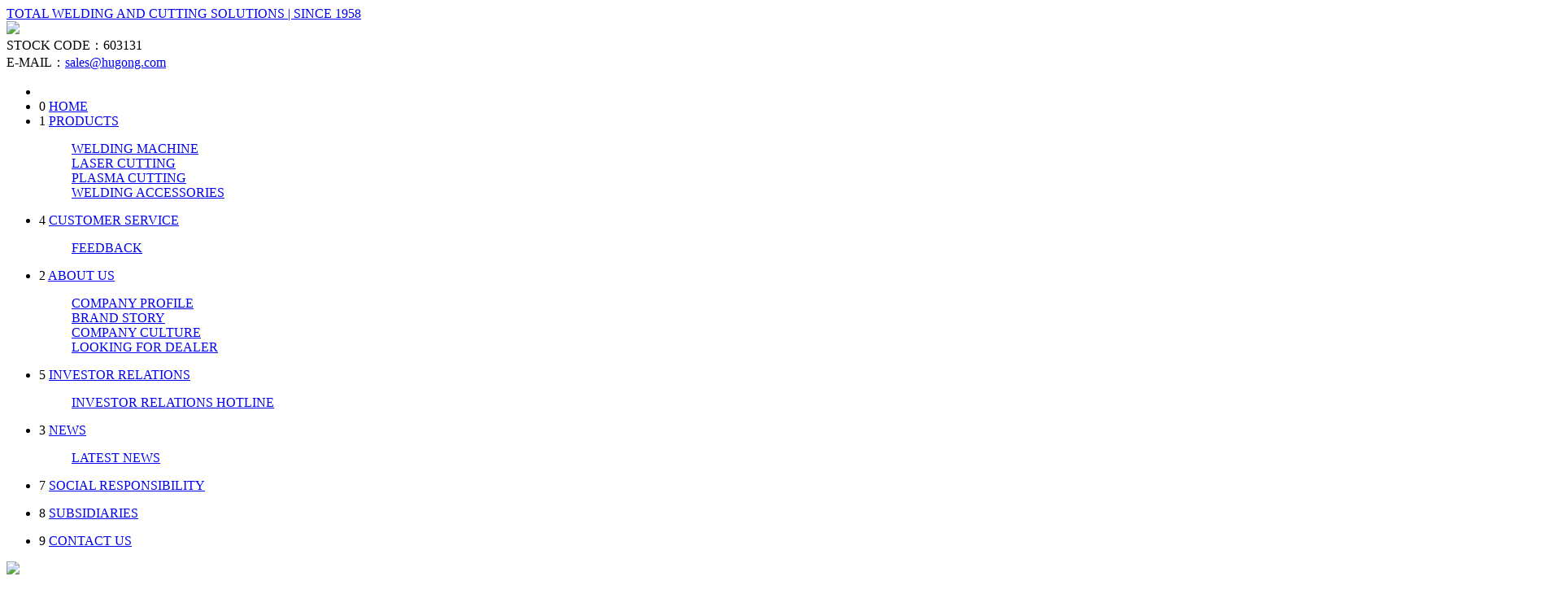

--- FILE ---
content_type: text/html; charset=utf-8
request_url: https://www.hugongwelds.com/product/detail114.htm
body_size: 9304
content:

<!DOCTYPE html>
<html>
<head>
<title>INTECUT B - Heacy CNC flame and plasma cutting machines | HUGONG welding machine & cutting machine</title>
<meta name="keywords" content="" />
<meta name="description" content="" />
<meta http-equiv="Content-Type" content="text/html; charset=utf-8" />
<meta name="viewport" content="width=device-width, initial-scale=1, minimum-scale=1, maximum-scale=1"><!--禁止缩放-->
<meta http-equiv="X-UA-Compatible" content="IE=edge,chrome=1"><!--用最新版ie-->
<meta name="format-detection" content="telephone=no" /><!--禁止ios自动识别数字为手机号-->
<meta name="renderer" content="webkit" /><!--让360双核浏览器用webkit内核渲染页面-->
<!-- Google Tag Manager -->
<script>(function(w,d,s,l,i){w[l]=w[l]||[];w[l].push({'gtm.start':
new Date().getTime(),event:'gtm.js'});var f=d.getElementsByTagName(s)[0],
j=d.createElement(s),dl=l!='dataLayer'?'&l='+l:'';j.async=true;j.src=
'https://www.googletagmanager.com/gtm.js?id='+i+dl;f.parentNode.insertBefore(j,f);
})(window,document,'script','dataLayer','GTM-KVMT3B2');gtag('config', 'AW-787885812');</script>
<script src="https://beacon-v2.helpscout.help/static/js/vendor.06c7227b.js"></script>
<!-- End Google Tag Manager -->
<link type="text/css" href="/images/icon.ico" rel="shortcut icon" />
<link type="text/css" href="/css/base.css" rel="stylesheet" />
<link type="text/css" href="/css/page.css" rel="stylesheet" />
<link type="text/css" href="/css/swiper.min.css" rel="stylesheet" />
<link type="text/css" href="/css/layer/skin/default/layer.css" rel="stylesheet" />
<script type="text/javascript" src="/js/jquery.min.js"></script>
<script type="text/javascript" src="/js/swiper.min.js"></script>
<script type="text/javascript" src="/css/layer/layer.js"></script>
<script type="text/javascript">

	$(function () {
		$(window).bind('load', function () {
			if ($(window).width() > 767) {
				var _num = $(".gallery-thumbs .swiper-slide").length;
				if (_num > 5) {
					console.log(">5");
					var galleryTop = new Swiper('.gallery-top', {
						spaceBetween: 10,
						loop: true,
						speed: 800,
						loopedSlides: 5, //looped slides should be the same
                        nextButton: '.swiper-button-next',
                        prevButton: '.swiper-button-prev'
					});
					var galleryThumbs = new Swiper('.gallery-thumbs', {
						spaceBetween: 10,
						slidesPerView: 5,
						touchRatio: 0.2,
						speed: 800,
						loop: true,
						loopedSlides: 5, //looped slides should be the same
						slideToClickedSlide: true
					});
					galleryTop.controller.control = galleryThumbs;
					galleryThumbs.controller.control = galleryTop;
					//$('.productSiji .gallery-thumbs .swiper-slide-active').css('border-color',"#fdd001")
				}
				else {
					console.log("<=5");
					$('.swiper-button-next').hide();
					$('.productSiji .gallery-thumbs').addClass('cur');
					var galleryTop01 = new Swiper('.gallery-top', {
						spaceBetween: 10,
						speed: 800,
						noSwiping: true,
						//loop:true,
						//loopedSlides: 5, //looped slides should be the same
                        nextButton: '.swiper-button-next',
                        prevButton: '.swiper-button-prev'
					});
					var galleryThumbs01 = new Swiper('.gallery-thumbs', {
						spaceBetween: 10,
						speed: 800,
						slideActiveClass: 'on',
						slidesPerView: 5,
						noSwiping: true,
                        slideNextTransitionStart: function () {
                            alert(1);
                            var active = $(".gallery-top .swiper-slide-active").index();
                            alert(active);
                            $(".gallery-thumbs .swiper-slide").eq(active).addClass('on').siblings().removeClass('on');
                        }
						//touchRatio: 0.2,
						//loop: true,
						//loopedSlides: 5, //looped slides should be the same
						//slideToClickedSlide: true
					});
					galleryTop01.controller.control = galleryThumbs01;
					galleryThumbs01.controller.control = galleryTop01;
					$(".gallery-thumbs .swiper-slide").click(function () {
						$(this).addClass('cur').siblings("").removeClass('cur');
						galleryTop01.slideTo($(this).index())
					});
					$(".gallery-thumbs .swiper-slide").eq(0).trigger('click');
				}
			}
			else {
				var galleryTop1 = new Swiper('.gallery-top', {
					spaceBetween: 10,
					speed: 800,
					noSwiping: false,
                    nextButton: '.swiper-button-next',
                    prevButton: '.swiper-button-prev'
				});
			}
		})
	});
</script>
</head>
<body>

<!-- Google Tag Manager (noscript) -->
<noscript><iframe src="https://www.googletagmanager.com/ns.html?id=GTM-KVMT3B2"
height="0" width="0" style="display:none;visibility:hidden"></iframe></noscript>
<!-- End Google Tag Manager (noscript) -->
<header>
    <div class="header">
        <div class="headerTop">
            <div class="wrapper clearfix">
                <!-- 旧 -->
                <!-- <div class="gjhzBox">
                    <a href="javascript:;" class="gjhz">GLOBAL PARTNER</a>
                    <dl>
                        <dd><a href=""><font>■</font>&nbsp;&nbsp;CEA</a></dd>
                        <dd><a href=""><font>■</font>&nbsp;&nbsp;FUNUC</a></dd>
                        <dd><a href=""><font>■</font>&nbsp;&nbsp;Hypertherm</a></dd>
                    </dl>
                </div>
                <a href="" class="qqcg" target="_blank">GLOBAL PURCHASING</a> -->

                <!-- 新 2021年10月18日10:52:18 -->
                <a href="javascript:;" class="qqcg">TOTAL WELDING AND CUTTING SOLUTIONS  |  SINCE 1958</a>
            </div>
        </div>
        <div class="headerMid">
            <div class="wrapper clearfix">
                <div class="logo">
                    <a href="/"><img src="/images/common/logo.png" /></a>
                </div>
                <div class="gpdm">
                    STOCK CODE：603131
                </div>
				
                <div class="tel">
                    E-MAIL：<a href="mailto:sales@hugong.com">sales@hugong.com</a>
                </div>
            </div>
        </div>
        <div class="nav">
            <div class="wrapper clearfix">
                <ul>
                    <li class="bck"></li>
					
                    <li>
                        <span>0</span>
                        <a href="/">HOME</a>
                    </li>
					
                    <li class="cur">
                        <span>1</span>
                        <a href="/product/">PRODUCTS</a>
                        <dl>
							<dd><a href="/product/1.htm">WELDING MACHINE</a></dd>
							<dd><a href="/product/7.htm">LASER CUTTING</a></dd>
							<dd><a href="/product/8.htm">PLASMA CUTTING</a></dd>
							<dd><a href="/product/22.htm">WELDING ACCESSORIES</a></dd>
							
                        </dl>
                    </li>
					
                    <li>
                        <span>4</span>
                        <a href="/service/feedback.htm">CUSTOMER SERVICE</a>
                        <dl>
							
							
							<dd><a href="/service/feedback.htm">FEEDBACK </a></dd>
                        </dl>
                    </li>
					
                    <li>
                        <span>2</span>
                        <a href="/about/">ABOUT US</a>
                        <dl>
							<dd><a href="/about/15.htm">COMPANY PROFILE</a></dd>
							<dd><a href="/about/32.htm">BRAND STORY</a></dd>
							<dd><a href="/about/16.htm">COMPANY CULTURE</a></dd>
							<dd><a href="/about/20.htm">LOOKING FOR DEALER</a></dd>
							
                            
                        </dl>
                    </li>
					
                    <li>
                        <span>5</span>
                        <a href="/ir/pager31.htm">INVESTOR RELATIONS</a>
                        <dl>
                            
							<dd><a href="/ir/pager31.htm">INVESTOR RELATIONS HOTLINE</a></dd>
							
                        </dl>
                    </li>
					
                    <li>
                        <span>3</span>
                        <a href="/news/">NEWS</a>
                        <dl>
							<dd><a href="/news/20.htm">LATEST NEWS</a></dd>
							
                        </dl>
                    </li>
					
                    <!--<li>
                        <span>6</span>
                        <a href="/careers/">诚聘英才</a>
                        <dl>
                            <dd><a href="/careers/">社会招聘</a></dd>
							
                            
                        </dl>
                    </li>-->
					
                    <li>
                        <span>7</span>
                        <a href="/duty/">SOCIAL RESPONSIBILITY </a>
                        <dl>
                            
                        </dl>
                    </li>
					
                    <li>
                        <span>8</span>
                        <a href="/enterprise/">SUBSIDIARIES</a>
                        <dl>
                            
                        </dl>
                    </li>
					
                    <li>
                        <span>9</span>
                        <a href="/contact/">CONTACT US</a>
                        <dl>
                            
                        </dl>
                    </li>
                    
                </ul>
            </div>
        </div>
    </div>
    <div class="phoneHeader">
        <div class="wrapper clearfix">
            <div class="san">
                <span></span>
                <span></span>
                <span></span>
            </div>
            <div class="logo">
                <a href="/"><img src="/images/common/logo.png"></a>
            </div>
        </div>
        <div class="phoneNav">
            <ul>
				
                <li>
                    <span>1</span>
                    <a href="javascript:;">PRODUCTS</a>
                    <dl>
                        <dt><a href="/product/">PRODUCTS</a></dt>
						<dd><a href="/product/1.htm">WELDING MACHINE</a></dd>
						<dd><a href="/product/7.htm">LASER CUTTING</a></dd>
						<dd><a href="/product/8.htm">PLASMA CUTTING</a></dd>
						<dd><a href="/product/22.htm">WELDING ACCESSORIES</a></dd>
						
                    </dl>
                </li>
				
                
                <li>
                    <span>4</span>
                    <a href="javascript:;">CUSTOMER SERVICE</a>
                    <dl>
						
						
						<dd><a href="/service/feedback.htm">CONTACT US</a></dd>
                    </dl>
                </li>
				
                <li>
                    <span>2</span>
                    <a href="javascript:;">ABOUT US</a>
                    <dl>
						<dd><a href="/about/15.htm">COMPANY PROFILE</a></dd>
						<dd><a href="/about/32.htm">BRAND STORY</a></dd>
						<dd><a href="/about/16.htm">COMPANY CULTURE</a></dd>
						<dd><a href="/about/20.htm">LOOKING FOR DEALER</a></dd>
						
                        
                    </dl>
                </li>
				
                <li>
                    <span>5</span>
                    <a href="javascript:;">INVESTOR RELATIONS</a>
                    <dl>
                        <dd><a href="/ir/">INVESTOR RELATIONS</a></dd>
						<dd><a href="/ir/pager31.htm">INVESTOR RELATIONS HOTLINE</a></dd>
						
                    </dl>
                </li>
				
                <li>
                    <span>3</span>
                    <a href="/news/">NEWS</a>
                    <dl>
                        <dd><a href="/news/20.htm">LATEST NEWS</a></dd>
                        
                    </dl>
                </li>
				
                <!--<li>
                    <span>6</span>
                    <a href="/careers/">诚聘英才</a>
                    <dl>
                        <dd><a href="/careers/">社会招聘</a></dd>
						
                    </dl>
                </li>-->
				
                <li>
                    <span>7</span>
                    <a href="/duty/">SOCIAL RESPONSIBILITY</a>
                    <dl>
						
                    </dl>
                </li>
				
                <li>
                    <span>8</span>
                    <a href="/enterprise/">SUBSIDIARIES</a>
                    <dl>
						
                    </dl>
                </li>
                
                <li>
                    <span>9</span>
                    <a href="/contact/">CONTACT US</a>
                    <dl>
						
					</dl>
                </li>
				
            </ul>
            <div class="phoneLanguage clearfix">
                <a href="/">China</a>
                <a href="">English</a>
            </div>
        </div>
    </div>
    <div class="fixed_mar"></div>
</header>
<script>
    function navHover(_this){
        var _left=$(_this).position().left;
        $(".nav li.bck").css({
            'left':_left+2,
            'opacity':1
        });
    }
	function navLeave(){
		$(".nav li.bck").css({
            'opacity':0
        });
	}
</script>
<!--<script>
var _hmt = _hmt || [];
(function() {
  var hm = document.createElement("script");
  hm.src = "https://hm.baidu.com/hm.js?53a6d56330ed0adc9cd17722fe4bd54f";
  var s = document.getElementsByTagName("script")[0]; 
  s.parentNode.insertBefore(hm, s);
})();
</script>-->

<script>
var _hmt = _hmt || [];
(function() {
  var hm = document.createElement("script");
  hm.src = "https://hm.baidu.com/hm.js?71fc77e6888d954fd6cc75427d8ac77e";
  var s = document.getElementsByTagName("script")[0]; 
  s.parentNode.insertBefore(hm, s);
})();
</script>
<div class="nyBanner pc">
    <img src="/UploadImage/Pic/20241129145728343.jpg" />
</div>
<div class="nyPhoneBanner phone">
    <img src="/UploadImage/Pic/20241129145728861.jpg" />
</div>
<div class="crumbs">
    <div class="nyWrapper wrapper">
        <a href="/">HOME</a>
        >
        <a href="/product/"><span>PRODUCTS</span></a>
        >
        <a href="/product/8.htm">PLASMA CUTTING</a>
        >
        <a href="/product/pro12.htm"><span>Heavy CNC flame and plasma cutting machines</span></a>
    </div>
</div>
<div class="product">
    <div class="nyWrapper wrapper">
        <div class="content clearfix">
            <div class="leftContent">
                

<div class="proNav">
    <div class="proSearch">
        <form id="formProSearch" name="formProSearch" onsubmit="return fcProSearch();" method="post">
            <input type="text" placeholder="Please enter the key words..." name="txtKeys" id="txtKeys" value="" />
            <input type="button" onclick="fcProSearch();" />
        </form>
    </div>
    <h2 class="f36"><a href="/product/">PRODUCTS</a></h2>
    <ul>
		<li>
            <a href="/product/1.htm">WELDING MACHINE</a>
            <dl>
				<dd><a href="/product/pro35.htm">LASER WELDING</a></dd>
				<dd><a href="/product/pro3.htm">STICK WELDERS(SMAW)</a></dd>
				<dd><a href="/product/pro4.htm">MIG/MAG WELDERS(GMAW)</a></dd>
				<dd><a href="/product/pro5.htm">TIG WELDERS(GTAW)</a></dd>
				<dd><a href="/product/pro6.htm">PLASMA CUTTERS</a></dd>
				<dd><a href="/product/pro29.htm">SUBMERGED ARC WELDERS</a></dd>
				<dd><a href="/product/pro30.htm">ENGINE DRIVEN WELDERS</a></dd>
				<dd><a href="/product/pro36.htm">MULTIPROCESS WELDERS</a></dd>
				
            </dl>
        </li>
		<li>
            <a href="/product/7.htm">LASER CUTTING</a>
            <dl>
				<dd><a href="/product/pro33.htm">HGLASER</a></dd>
				<dd><a href="/product/pro31.htm">HGLB</a></dd>
				<dd><a href="/product/pro14.htm">ECOLASER</a></dd>
				<dd><a href="/product/pro32.htm">HGLB-T</a></dd>
				
            </dl>
        </li>
		<li class="cur">
            <a href="/product/8.htm">PLASMA CUTTING</a>
            <dl>
				<dd><a href="/product/pro9.htm">Portable CNC flame and plasma cutting machines</a></dd>
				<dd class="cur"><a href="/product/pro12.htm">Heavy CNC flame and plasma cutting machines</a></dd>
				<dd><a href="/product/pro28.htm">CNC pipe intersection cutting machines</a></dd>
				
            </dl>
        </li>
		<li>
            <a href="/product/22.htm">WELDING ACCESSORIES</a>
            <dl>
				<dd><a href="/product/pro43.htm">TIG TORCH</a></dd>
				<dd><a href="/product/pro42.htm">HOLDER</a></dd>
				<dd><a href="/product/pro44.htm">MIG TORCH</a></dd>
				<dd><a href="/product/pro46.htm">HELMET | GLOVES | APRON</a></dd>
				<dd><a href="/product/pro49.htm">WELDING WIRE</a></dd>
				<dd><a href="/product/pro48.htm">WELDING ELECTRODE</a></dd>
				<dd><a href="/product/pro50.htm">TUNGSTEN ELECTOTRE</a></dd>
				<dd><a href="/product/pro51.htm">CUTTING TORCH</a></dd>
				
            </dl>
        </li>
		
        
    </ul>
</div>

<script type="text/javascript">
	function fcProSearch() {
		var _Keys = $.trim($("#txtKeys").val());
		if (_Keys == "") { alert("Please enter the key words"); return false; }

		location.href = "/product/prolist.htm?keys=" + _Keys;
		return false;
	}
</script>
            </div>
            <div class="rightContent">
                <div class="productSiji">
                    <h2>INTECUT-HT Heacy CNC flame and plasma cutting machines</h2>
                    <div class="detailTop clearfix">
                        <div class="picList">
                            <div class="swiper-container gallery-top">
                                <div class="swiper-wrapper">
									<div class="swiper-slide swiper-no-swiping"><img src="/UploadImage/Product/2018031911532711.jpg" /></div>
                                    
                                </div>
                                <div class="biaozhi">
                                    <dl class="clearfix">
										
                                    </dl>
                                </div>
                                <div class="swiper-button-prev phone"></div>
                                <div class="swiper-button-next phone"></div>
                            </div>
                            <div class="swiper-container gallery-thumbs">
                                <div class="swiper-wrapper">
									<div class="swiper-slide"><img src="/UploadImage/Product/Small/2018031911532711.jpg" /></div>
                                    
                                </div>
                            </div>
                            <div class="swiper-button-next"></div>
                        </div>
                        <div class="detailInfo">
							
                            <div class="marb35">
                                <div class="titSpan">
                                    <span>Product description</span>
                                </div>
                                <div class="fontp fontp1">
                                    <p>Steel structure table body to ensure durablity and precision.</p>

<p>Dual driving system on Y,track,pinion and gear system.</p>

<p>Electric limits on Y,machine stops at ends.Safe for machine and operator.</p>

<p>Separate driving system on X,track,pinion and gear system.</p>

<p>Electric limits on Y,machine stops at ends.Safe for machine and operator.</p>

<p>Automatic torch height controller on Z,You smile at a deformed plate.</p>

<p>Higher speed and higher precision.</p>

<p>Strong body to hold water bed table.</p>

<p>Caution light to reminder people safety and machine&#39;s safety.</p>

<p>Cable chain on X and on Y to protect cables.</p>

<p>Loading can be done by parts or by completely assembled machine</p>

<p>7&quot;displayer,colorful interfaces,English,Russian,Spanish,Portuguese,French,Korean,Chinese.</p>

<p>44 shapes in controller library.</p>
                                </div>
                            </div>
							
                        </div>
                    </div>
                    <div class="detailNav" style="display:none;">
                        <a href="#item01" class="cur">Design</a>
                        <a href="#item02">Function</a>
                        <a href="#item03">Use</a>
                        <a href="#item04">Technical parameter</a>
                    </div>
                    
                    <div class="detailJSCS item bjq" id="item03">
                        <h3 class="f20"><font color="#fdd001">■</font> technical parameter</h3>
                        <table>
	<thead>
		<tr>
			<td>Model</td>
			<td>INTECUT B</td>
		</tr>
	</thead>
	<tbody>
		<tr>
			<td>Power supply</td>
			<td>1PH, 220V,50HZ(Customised voltage is available)</td>
		</tr>
		<tr>
			<td>Input capacity(W)</td>
			<td>180</td>
		</tr>
		<tr>
			<td>Controller displayer</td>
			<td>7&rdquo;LCD, colorful</td>
		</tr>
		<tr>
			<td>Cutting width(mm)</td>
			<td>2000</td>
		</tr>
		<tr>
			<td>Cutting length</td>
			<td>3000 Customised length is available</td>
		</tr>
		<tr>
			<td>Cutting model</td>
			<td>Flame or Plasma</td>
		</tr>
		<tr>
			<td>Positioning speed(mm/min)</td>
			<td>6000</td>
		</tr>
		<tr>
			<td>Flame cutting thickness(mm)</td>
			<td>80</td>
		</tr>
		<tr>
			<td>Flame cutting speed(mm/min)</td>
			<td>100-750</td>
		</tr>
		<tr>
			<td>Oxygen pressure</td>
			<td>≦1.5Mpa</td>
		</tr>
		<tr>
			<td>Cutting gas</td>
			<td>LPG, Propane, Acetylene,O2</td>
		</tr>
		<tr>
			<td>Plasma</td>
			<td>Up to 125A, Highly recommend Hypertherm/Victor to achieve good quality</td>
		</tr>
		<tr>
			<td>Nesting software</td>
			<td>FastCAM</td>
		</tr>
	</tbody>
</table>

<p>&nbsp;</p>

<h3 class="f20"><font color="#fdd001">■Working process</font></h3>

<p style="text-align: center;"><img alt="" src="/UploadImage/edit/images/pcncworkingprocess180319.jpg" /></p>

<h3 class="f20"><font color="#fdd001">■Controller</font></h3>

<p style="text-align: center;"><font color="#fdd001"><img alt="" src="/UploadImage/edit/images/intecuthtcontroller180319.jpg" /></font></p>

<h3 class="f20"><font color="#fdd001">■Nesting software-for reference</font></h3>

<p style="text-align: center;"><font color="#fdd001"><img alt="" src="/UploadImage/edit/images/intecuthtnsfr180319.jpg" /></font></p>

<h3 class="f20"><font color="#fdd001">■Automatic torch height controller</font></h3>

<p style="text-align: center;"><font color="#fdd001"><img alt="" src="/UploadImage/edit/images/pcncathc180319.jpg" /></font></p>

<h3 class="f20"><font color="#fdd001">■Quick connection</font></h3>

<p style="text-align: center;"><font color="#fdd001"><img alt="" src="/UploadImage/edit/images/intecuthtqc180319.jpg" /></font></p>

<h3 class="f20"><font color="#fdd001">■Machine at sites</font></h3>

<p style="text-align: center;"><font color="#fdd001"><img alt="" src="/UploadImage/edit/images/intecuthtmas180319.jpg" /></font></p>
                    </div>
                    
                </div>

				<br />
				<div class="feedback">
					<h2 class="f26"><span>FEEDBACK</span></h2>
					<div class="form">
						<form method="post" onsubmit="return fcAddLeaveword();">
							<div class="input">
								<input type="text" placeholder="Name" name="txtName" id="txtName" />
								<font>*</font>
							</div>
							<div class="input">
								<input type="text" placeholder="Contact E-mail, Contact Number" name="txtTel" id="txtTel" />
								<font>*</font>
							</div>
							<div class="input">
								<textarea placeholder="Demanding" name="txtIntro" id="txtIntro"></textarea>
							</div>
							<div class="input submit">
								<input type="submit" value="SUBMIT">
							</div>
						</form>
					</div>
				</div>

				<!-- min -->
				<script type="text/javascript" src="/js/common.js"></script>
				<script type="text/javascript" src="/css/layer/layer.js"></script>
				<script type="text/javascript" src="/js/tips.js"></script>
				<script type="text/javascript">
					function fcAddLeaveword() {
						var _Name = $.trim($("#txtName").val());
						var _Tel = $.trim($("#txtTel").val());
						var _Intro = $.trim($("#txtIntro").val());
						var _VCode = $.trim($("#txtVCode").val());

						var _errormsg = "";
						if (_Name == "") { _errormsg += "<br/>* The name cannot be empty"; }
						if (_Tel == "") { _errormsg += "<br/>* Contact phone can not be empty"; }
						if (_Intro == "") { _errormsg += "<br/>* The content can not be empty"; }
						

						if (_errormsg != "") {
							alert_tips(_errormsg.substring(5));
							return false;
						}
						$.post("/ashx/basic.ashx", { action: "AddLeaveword", Name: _Name, Tel: _Tel, Intro: _Intro }, function (data) {
							if (data.error == 0) {
								alert_url(data.msg, location.href);
							} else {
								alert_tips(data.errormsg);
							}
						}, "json");
						return false;
					}
				</script>	
				
            </div>
        </div>
    </div>
</div>

<div class="clearb"></div>
<div class="fixed_footer_mar"></div>
<footer>
    <div class="footer">
        <div class="wrapper clearfix">
            <div class="footerNav">
				<ul class="clearfix">
	<li>
	<dl>
		<dt><a href="/product/">PRODUCTS</a></dt>
		<dd><a href="/product/1.htm">Welding Machine</a></dd>
		<dd><a href="/product/7.htm">Laser Cutting Machine</a></dd>
		<dd><a href="/product/8.htm">Plasma Cutting Machine</a></dd>
	</dl>
	</li>
	<li>
	<dl>
		<dt><a href="/about/">ABOUT US</a></dt>
		<dd><a href="/about/">Company Profile</a></dd>
		<dd><a href="/about/32.htm">Brand Story</a></dd>
		<dd><a href="/about/16.htm">Company Culture</a></dd>
	</dl>
	</li>
	<li class="address">
	<dl>
		<dt><a href="/about/contact.htm">CONTACT US</a></dt>
		<dd>Address:7177 Waiqingsong Road.Qingpu District,Shanghai,PRC</dd>
		<dd>Post Code:201700&nbsp;&nbsp;&nbsp;&nbsp;E-mail:<a href="mailto:sales@hugong.com">sales@hugong.com</a></dd>
		<dd>Tel:+86-21-51211666&nbsp;&nbsp;&nbsp;&nbsp;Fax:+86-21-69715399 | <a href="/PrPolicy.html" target="_blank">Privacy Policy</a></dd>
		<dd>&nbsp;</dd>
	</dl>
	</li>
	<li class="address">
	<dl>
		<dt><a href="/about/contact.htm">CONNECT WITH US</a></dt>
		<dd><a href="https://www.facebook.com/hugong.shanghai" target="_blank"><img alt="" src="/UploadImage/edit/images/facebooklogo18041100.png" /></a>&nbsp;<a href="https://twitter.com/hugong_group" target="_blank"><img alt="" src="/UploadImage/edit/images/twitterlogo180411.png" /></a>&nbsp;<img alt="" src="/UploadImage/edit/images/inlogo180411.png" />&nbsp;<a href="https://www.youtube.com/channel/UCgdxJ-6W-MqAnchcuppKXRg" target="_blank"><img alt="" src="/UploadImage/edit/images/youtubelogo180411(1).png" /></a>&nbsp;<img alt="" src="/UploadImage/edit/images/inslogo180411(2).png" /></dd>
		<dd>&nbsp;</dd>
	</dl>
	</li>
</ul>

<p>&nbsp;</p>

<p>&nbsp;</p>

<p style="text-align:center;color:white;font-size:13px;"><img src="/UploadImage/edit/images/HGlogo-001.png" style="vertical-align:bottom;" /><img alt="" src="/UploadImage/edit/images/jlogo-001.png" style="vertical-align:bottom;" />&nbsp;&nbsp;&nbsp;&nbsp;&copy; 2021 SHANGHAI HUGONG ELECTRIC (GROUP)CO.,LTD.</p>
                
            </div>
        </div>
    </div>
    <div class="phoneFooter">
		<ul class="clearfix">
	<li><a href="mailto:sales@hugong.com"><img src="/images/common/footerIcon05.png" />E-mail</a></li>
	<li><a href="/about/"><img src="/images/common/footerIcon02.png" />ABOUT US</a></li>
	<li><a href="/product/"><img src="/images/common/footerIcon03.png" />PRODUCTS</a></li>
	<li><a href=""> <img src="/images/common/footerIcon04.png" />Customer Service</a></li>
</ul>
        
    </div>
</footer>
<div class="toTop"><a href="javascript:;"><img src="/images/else/totop.png"></a></div>
</body>
</html>
<script type="text/javascript" src="/js/common.js"></script>
<script>
      //滚动条发生滚动
        $(document).ready(function () {
      //在这里我们做一些事情
            $(window).scroll(function () {
                var items = $(".rightContent").find(".item");
                var menu = $(".detailNav");
                var top = $(document).scrollTop();
                var currentId = ""; //滚动条现在所在位置的item id
                items.each(function () {
                    var m = $(this);
                    //注意：m.offset().top代表每一个item的顶部位置
                    if (top > m.offset().top - 100) {
                        currentId = "#" + m.attr("id");
                    } else {
                        return false;
                    }
                });
        //给相应楼层设置
                var currentLink = menu.find(".cur");
                if (currentId && currentLink.attr("href") != currentId) {
                    currentLink.removeClass("cur");
                    menu.find("[href=" + currentId + "]").addClass("cur");
                }
            });
        });
        //锚点跳转滑动效果
        $('a[href*=#],area[href*=#]').click(function() {
            console.log(this.pathname);
            if (location.pathname.replace(/^\//, '') == this.pathname.replace(/^\//, '') && location.hostname == this.hostname) {
                var $target = $(this.hash);
                $target = $target.length && $target || $('[name=' + this.hash.slice(1) + ']');
                if ($target.length) {
                    var targetOffset = $target.offset().top;
                    $('html,body').animate({
                        scrollTop: targetOffset-60
                    },1000);
                    return false;
                }
            }
        });
        $(window).bind('load resize scroll',function(){
            if($("#item01").length>0){
                var _top=$("#item01").offset().top;
                var _whtop=$(window).scrollTop();
                if(_whtop>_top){
                    $(".detailNav").addClass('scroll')
                }
                else{
                    $(".detailNav").removeClass('scroll')
                }
            }

        })
</script>

--- FILE ---
content_type: text/plain
request_url: https://www.google-analytics.com/j/collect?v=1&_v=j102&a=1002300350&t=pageview&_s=1&dl=https%3A%2F%2Fwww.hugongwelds.com%2Fproduct%2Fdetail114.htm&ul=en-us%40posix&dt=INTECUT%20B%20-%20Heacy%20CNC%20flame%20and%20plasma%20cutting%20machines%20%7C%20HUGONG%20welding%20machine%20%26%20cutting%20machine&sr=1280x720&vp=1280x720&_u=YEBAAAABAAAAAC~&jid=1364433204&gjid=273194485&cid=475981690.1769697575&tid=UA-126047468-1&_gid=2024337472.1769697575&_r=1&_slc=1&gtm=45He61r1n81KVMT3B2za200&gcd=13l3l3l3l1l1&dma=0&tag_exp=103116026~103200004~104527906~104528501~104684208~104684211~115495940~115616985~115938465~115938469~116185181~116185182~116988315~117041587~117223564&z=864806432
body_size: -450
content:
2,cG-N4MXXTJ178